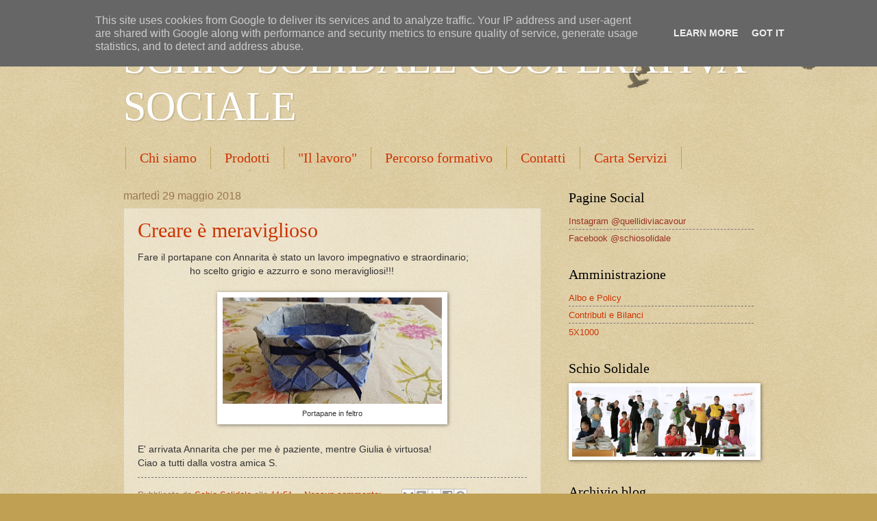

--- FILE ---
content_type: text/html; charset=UTF-8
request_url: http://www.schiosolidale.it/2018/05/
body_size: 13861
content:
<!DOCTYPE html>
<html class='v2' dir='ltr' lang='it'>
<head>
<link href='https://www.blogger.com/static/v1/widgets/335934321-css_bundle_v2.css' rel='stylesheet' type='text/css'/>
<meta content='width=1100' name='viewport'/>
<meta content='text/html; charset=UTF-8' http-equiv='Content-Type'/>
<meta content='blogger' name='generator'/>
<link href='http://www.schiosolidale.it/favicon.ico' rel='icon' type='image/x-icon'/>
<link href='http://www.schiosolidale.it/2018/05/' rel='canonical'/>
<link rel="alternate" type="application/atom+xml" title="SCHIO SOLIDALE COOPERATIVA SOCIALE - Atom" href="http://www.schiosolidale.it/feeds/posts/default" />
<link rel="alternate" type="application/rss+xml" title="SCHIO SOLIDALE COOPERATIVA SOCIALE - RSS" href="http://www.schiosolidale.it/feeds/posts/default?alt=rss" />
<link rel="service.post" type="application/atom+xml" title="SCHIO SOLIDALE COOPERATIVA SOCIALE - Atom" href="https://www.blogger.com/feeds/8431702495002367696/posts/default" />
<!--Can't find substitution for tag [blog.ieCssRetrofitLinks]-->
<meta content='Cooperative Sociali Veneto Vicenza Schio Disabili Teatro Telaio' name='description'/>
<meta content='http://www.schiosolidale.it/2018/05/' property='og:url'/>
<meta content='SCHIO SOLIDALE COOPERATIVA SOCIALE' property='og:title'/>
<meta content='Cooperative Sociali Veneto Vicenza Schio Disabili Teatro Telaio' property='og:description'/>
<title>SCHIO SOLIDALE COOPERATIVA SOCIALE: maggio 2018</title>
<style id='page-skin-1' type='text/css'><!--
/*
-----------------------------------------------
Blogger Template Style
Name:     Watermark
Designer: Blogger
URL:      www.blogger.com
----------------------------------------------- */
/* Use this with templates/1ktemplate-*.html */
/* Content
----------------------------------------------- */
body {
font: normal normal 14px Arial, Tahoma, Helvetica, FreeSans, sans-serif;
color: #333333;
background: #c0a154 url(https://resources.blogblog.com/blogblog/data/1kt/watermark/body_background_birds.png) repeat scroll top left;
}
html body .content-outer {
min-width: 0;
max-width: 100%;
width: 100%;
}
.content-outer {
font-size: 92%;
}
a:link {
text-decoration:none;
color: #cc3300;
}
a:visited {
text-decoration:none;
color: #993322;
}
a:hover {
text-decoration:underline;
color: #ff3300;
}
.body-fauxcolumns .cap-top {
margin-top: 30px;
background: transparent url(https://resources.blogblog.com/blogblog/data/1kt/watermark/body_overlay_birds.png) no-repeat scroll top right;
height: 121px;
}
.content-inner {
padding: 0;
}
/* Header
----------------------------------------------- */
.header-inner .Header .titlewrapper,
.header-inner .Header .descriptionwrapper {
padding-left: 20px;
padding-right: 20px;
}
.Header h1 {
font: normal normal 60px Georgia, Utopia, 'Palatino Linotype', Palatino, serif;
color: #ffffff;
text-shadow: 2px 2px rgba(0, 0, 0, .1);
}
.Header h1 a {
color: #ffffff;
}
.Header .description {
font-size: 140%;
color: #997755;
}
/* Tabs
----------------------------------------------- */
.tabs-inner .section {
margin: 0 20px;
}
.tabs-inner .PageList, .tabs-inner .LinkList, .tabs-inner .Labels {
margin-left: -11px;
margin-right: -11px;
background-color: transparent;
border-top: 0 solid #ffffff;
border-bottom: 0 solid #ffffff;
-moz-box-shadow: 0 0 0 rgba(0, 0, 0, .3);
-webkit-box-shadow: 0 0 0 rgba(0, 0, 0, .3);
-goog-ms-box-shadow: 0 0 0 rgba(0, 0, 0, .3);
box-shadow: 0 0 0 rgba(0, 0, 0, .3);
}
.tabs-inner .PageList .widget-content,
.tabs-inner .LinkList .widget-content,
.tabs-inner .Labels .widget-content {
margin: -3px -11px;
background: transparent none  no-repeat scroll right;
}
.tabs-inner .widget ul {
padding: 2px 25px;
max-height: 34px;
background: transparent none no-repeat scroll left;
}
.tabs-inner .widget li {
border: none;
}
.tabs-inner .widget li a {
display: inline-block;
padding: .25em 1em;
font: normal normal 20px Georgia, Utopia, 'Palatino Linotype', Palatino, serif;
color: #cc3300;
border-right: 1px solid #c0a154;
}
.tabs-inner .widget li:first-child a {
border-left: 1px solid #c0a154;
}
.tabs-inner .widget li.selected a, .tabs-inner .widget li a:hover {
color: #000000;
}
/* Headings
----------------------------------------------- */
h2 {
font: normal normal 20px Georgia, Utopia, 'Palatino Linotype', Palatino, serif;
color: #000000;
margin: 0 0 .5em;
}
h2.date-header {
font: normal normal 16px Arial, Tahoma, Helvetica, FreeSans, sans-serif;
color: #997755;
}
/* Main
----------------------------------------------- */
.main-inner .column-center-inner,
.main-inner .column-left-inner,
.main-inner .column-right-inner {
padding: 0 5px;
}
.main-outer {
margin-top: 0;
background: transparent none no-repeat scroll top left;
}
.main-inner {
padding-top: 30px;
}
.main-cap-top {
position: relative;
}
.main-cap-top .cap-right {
position: absolute;
height: 0;
width: 100%;
bottom: 0;
background: transparent none repeat-x scroll bottom center;
}
.main-cap-top .cap-left {
position: absolute;
height: 245px;
width: 280px;
right: 0;
bottom: 0;
background: transparent none no-repeat scroll bottom left;
}
/* Posts
----------------------------------------------- */
.post-outer {
padding: 15px 20px;
margin: 0 0 25px;
background: transparent url(https://resources.blogblog.com/blogblog/data/1kt/watermark/post_background_birds.png) repeat scroll top left;
_background-image: none;
border: dotted 1px #ccbb99;
-moz-box-shadow: 0 0 0 rgba(0, 0, 0, .1);
-webkit-box-shadow: 0 0 0 rgba(0, 0, 0, .1);
-goog-ms-box-shadow: 0 0 0 rgba(0, 0, 0, .1);
box-shadow: 0 0 0 rgba(0, 0, 0, .1);
}
h3.post-title {
font: normal normal 30px Georgia, Utopia, 'Palatino Linotype', Palatino, serif;
margin: 0;
}
.comments h4 {
font: normal normal 30px Georgia, Utopia, 'Palatino Linotype', Palatino, serif;
margin: 1em 0 0;
}
.post-body {
font-size: 105%;
line-height: 1.5;
position: relative;
}
.post-header {
margin: 0 0 1em;
color: #997755;
}
.post-footer {
margin: 10px 0 0;
padding: 10px 0 0;
color: #997755;
border-top: dashed 1px #777777;
}
#blog-pager {
font-size: 140%
}
#comments .comment-author {
padding-top: 1.5em;
border-top: dashed 1px #777777;
background-position: 0 1.5em;
}
#comments .comment-author:first-child {
padding-top: 0;
border-top: none;
}
.avatar-image-container {
margin: .2em 0 0;
}
/* Comments
----------------------------------------------- */
.comments .comments-content .icon.blog-author {
background-repeat: no-repeat;
background-image: url([data-uri]);
}
.comments .comments-content .loadmore a {
border-top: 1px solid #777777;
border-bottom: 1px solid #777777;
}
.comments .continue {
border-top: 2px solid #777777;
}
/* Widgets
----------------------------------------------- */
.widget ul, .widget #ArchiveList ul.flat {
padding: 0;
list-style: none;
}
.widget ul li, .widget #ArchiveList ul.flat li {
padding: .35em 0;
text-indent: 0;
border-top: dashed 1px #777777;
}
.widget ul li:first-child, .widget #ArchiveList ul.flat li:first-child {
border-top: none;
}
.widget .post-body ul {
list-style: disc;
}
.widget .post-body ul li {
border: none;
}
.widget .zippy {
color: #777777;
}
.post-body img, .post-body .tr-caption-container, .Profile img, .Image img,
.BlogList .item-thumbnail img {
padding: 5px;
background: #fff;
-moz-box-shadow: 1px 1px 5px rgba(0, 0, 0, .5);
-webkit-box-shadow: 1px 1px 5px rgba(0, 0, 0, .5);
-goog-ms-box-shadow: 1px 1px 5px rgba(0, 0, 0, .5);
box-shadow: 1px 1px 5px rgba(0, 0, 0, .5);
}
.post-body img, .post-body .tr-caption-container {
padding: 8px;
}
.post-body .tr-caption-container {
color: #333333;
}
.post-body .tr-caption-container img {
padding: 0;
background: transparent;
border: none;
-moz-box-shadow: 0 0 0 rgba(0, 0, 0, .1);
-webkit-box-shadow: 0 0 0 rgba(0, 0, 0, .1);
-goog-ms-box-shadow: 0 0 0 rgba(0, 0, 0, .1);
box-shadow: 0 0 0 rgba(0, 0, 0, .1);
}
/* Footer
----------------------------------------------- */
.footer-outer {
color:#ccbb99;
background: #330000 url(https://resources.blogblog.com/blogblog/data/1kt/watermark/body_background_navigator.png) repeat scroll top left;
}
.footer-outer a {
color: #ff7755;
}
.footer-outer a:visited {
color: #dd5533;
}
.footer-outer a:hover {
color: #ff9977;
}
.footer-outer .widget h2 {
color: #eeddbb;
}
/* Mobile
----------------------------------------------- */
body.mobile  {
background-size: 100% auto;
}
.mobile .body-fauxcolumn-outer {
background: transparent none repeat scroll top left;
}
html .mobile .mobile-date-outer {
border-bottom: none;
background: transparent url(https://resources.blogblog.com/blogblog/data/1kt/watermark/post_background_birds.png) repeat scroll top left;
_background-image: none;
margin-bottom: 10px;
}
.mobile .main-inner .date-outer {
padding: 0;
}
.mobile .main-inner .date-header {
margin: 10px;
}
.mobile .main-cap-top {
z-index: -1;
}
.mobile .content-outer {
font-size: 100%;
}
.mobile .post-outer {
padding: 10px;
}
.mobile .main-cap-top .cap-left {
background: transparent none no-repeat scroll bottom left;
}
.mobile .body-fauxcolumns .cap-top {
margin: 0;
}
.mobile-link-button {
background: transparent url(https://resources.blogblog.com/blogblog/data/1kt/watermark/post_background_birds.png) repeat scroll top left;
}
.mobile-link-button a:link, .mobile-link-button a:visited {
color: #cc3300;
}
.mobile-index-date .date-header {
color: #997755;
}
.mobile-index-contents {
color: #333333;
}
.mobile .tabs-inner .section {
margin: 0;
}
.mobile .tabs-inner .PageList {
margin-left: 0;
margin-right: 0;
}
.mobile .tabs-inner .PageList .widget-content {
margin: 0;
color: #000000;
background: transparent url(https://resources.blogblog.com/blogblog/data/1kt/watermark/post_background_birds.png) repeat scroll top left;
}
.mobile .tabs-inner .PageList .widget-content .pagelist-arrow {
border-left: 1px solid #c0a154;
}

--></style>
<style id='template-skin-1' type='text/css'><!--
body {
min-width: 960px;
}
.content-outer, .content-fauxcolumn-outer, .region-inner {
min-width: 960px;
max-width: 960px;
_width: 960px;
}
.main-inner .columns {
padding-left: 0px;
padding-right: 310px;
}
.main-inner .fauxcolumn-center-outer {
left: 0px;
right: 310px;
/* IE6 does not respect left and right together */
_width: expression(this.parentNode.offsetWidth -
parseInt("0px") -
parseInt("310px") + 'px');
}
.main-inner .fauxcolumn-left-outer {
width: 0px;
}
.main-inner .fauxcolumn-right-outer {
width: 310px;
}
.main-inner .column-left-outer {
width: 0px;
right: 100%;
margin-left: -0px;
}
.main-inner .column-right-outer {
width: 310px;
margin-right: -310px;
}
#layout {
min-width: 0;
}
#layout .content-outer {
min-width: 0;
width: 800px;
}
#layout .region-inner {
min-width: 0;
width: auto;
}
body#layout div.add_widget {
padding: 8px;
}
body#layout div.add_widget a {
margin-left: 32px;
}
--></style>
<link href='https://www.blogger.com/dyn-css/authorization.css?targetBlogID=8431702495002367696&amp;zx=4b08034c-7bf8-4ceb-8b5f-9cd88eec8196' media='none' onload='if(media!=&#39;all&#39;)media=&#39;all&#39;' rel='stylesheet'/><noscript><link href='https://www.blogger.com/dyn-css/authorization.css?targetBlogID=8431702495002367696&amp;zx=4b08034c-7bf8-4ceb-8b5f-9cd88eec8196' rel='stylesheet'/></noscript>
<meta name='google-adsense-platform-account' content='ca-host-pub-1556223355139109'/>
<meta name='google-adsense-platform-domain' content='blogspot.com'/>

<script type="text/javascript" language="javascript">
  // Supply ads personalization default for EEA readers
  // See https://www.blogger.com/go/adspersonalization
  adsbygoogle = window.adsbygoogle || [];
  if (typeof adsbygoogle.requestNonPersonalizedAds === 'undefined') {
    adsbygoogle.requestNonPersonalizedAds = 1;
  }
</script>


</head>
<body class='loading variant-birds'>
<div class='navbar no-items section' id='navbar' name='Navbar'>
</div>
<div class='body-fauxcolumns'>
<div class='fauxcolumn-outer body-fauxcolumn-outer'>
<div class='cap-top'>
<div class='cap-left'></div>
<div class='cap-right'></div>
</div>
<div class='fauxborder-left'>
<div class='fauxborder-right'></div>
<div class='fauxcolumn-inner'>
</div>
</div>
<div class='cap-bottom'>
<div class='cap-left'></div>
<div class='cap-right'></div>
</div>
</div>
</div>
<div class='content'>
<div class='content-fauxcolumns'>
<div class='fauxcolumn-outer content-fauxcolumn-outer'>
<div class='cap-top'>
<div class='cap-left'></div>
<div class='cap-right'></div>
</div>
<div class='fauxborder-left'>
<div class='fauxborder-right'></div>
<div class='fauxcolumn-inner'>
</div>
</div>
<div class='cap-bottom'>
<div class='cap-left'></div>
<div class='cap-right'></div>
</div>
</div>
</div>
<div class='content-outer'>
<div class='content-cap-top cap-top'>
<div class='cap-left'></div>
<div class='cap-right'></div>
</div>
<div class='fauxborder-left content-fauxborder-left'>
<div class='fauxborder-right content-fauxborder-right'></div>
<div class='content-inner'>
<header>
<div class='header-outer'>
<div class='header-cap-top cap-top'>
<div class='cap-left'></div>
<div class='cap-right'></div>
</div>
<div class='fauxborder-left header-fauxborder-left'>
<div class='fauxborder-right header-fauxborder-right'></div>
<div class='region-inner header-inner'>
<div class='header section' id='header' name='Intestazione'><div class='widget Header' data-version='1' id='Header1'>
<div id='header-inner'>
<div class='titlewrapper'>
<h1 class='title'>
<a href='http://www.schiosolidale.it/'>
SCHIO SOLIDALE COOPERATIVA SOCIALE
</a>
</h1>
</div>
<div class='descriptionwrapper'>
<p class='description'><span>
</span></p>
</div>
</div>
</div></div>
</div>
</div>
<div class='header-cap-bottom cap-bottom'>
<div class='cap-left'></div>
<div class='cap-right'></div>
</div>
</div>
</header>
<div class='tabs-outer'>
<div class='tabs-cap-top cap-top'>
<div class='cap-left'></div>
<div class='cap-right'></div>
</div>
<div class='fauxborder-left tabs-fauxborder-left'>
<div class='fauxborder-right tabs-fauxborder-right'></div>
<div class='region-inner tabs-inner'>
<div class='tabs section' id='crosscol' name='Multi-colonne'><div class='widget PageList' data-version='1' id='PageList1'>
<div class='widget-content'>
<ul>
<li>
<a href='http://www.schiosolidale.it/p/chi-siamo.html'>Chi siamo</a>
</li>
<li>
<a href='http://www.schiosolidale.it/p/la-moda-fatta-mano.html'>Prodotti</a>
</li>
<li>
<a href='http://www.schiosolidale.it/p/i-lavori.html'>"Il lavoro"</a>
</li>
<li>
<a href='http://www.schiosolidale.it/p/il-percorso-formativo.html'>Percorso formativo</a>
</li>
<li>
<a href='http://www.schiosolidale.it/p/contatti.html'>Contatti</a>
</li>
<li>
<a href='https://drive.google.com/file/d/1-nnjsXn2-RgdEneBz2f3T_nhdXE5oJQv/view?usp=sharing'>Carta Servizi</a>
</li>
<li>
<a href='https://www.blogger.com/blog/page/edit/8431702495002367696/8698716372576488349?hl=it'>Ultime Creazioni</a>
</li>
</ul>
<div class='clear'></div>
</div>
</div></div>
<div class='tabs no-items section' id='crosscol-overflow' name='Cross-Column 2'></div>
</div>
</div>
<div class='tabs-cap-bottom cap-bottom'>
<div class='cap-left'></div>
<div class='cap-right'></div>
</div>
</div>
<div class='main-outer'>
<div class='main-cap-top cap-top'>
<div class='cap-left'></div>
<div class='cap-right'></div>
</div>
<div class='fauxborder-left main-fauxborder-left'>
<div class='fauxborder-right main-fauxborder-right'></div>
<div class='region-inner main-inner'>
<div class='columns fauxcolumns'>
<div class='fauxcolumn-outer fauxcolumn-center-outer'>
<div class='cap-top'>
<div class='cap-left'></div>
<div class='cap-right'></div>
</div>
<div class='fauxborder-left'>
<div class='fauxborder-right'></div>
<div class='fauxcolumn-inner'>
</div>
</div>
<div class='cap-bottom'>
<div class='cap-left'></div>
<div class='cap-right'></div>
</div>
</div>
<div class='fauxcolumn-outer fauxcolumn-left-outer'>
<div class='cap-top'>
<div class='cap-left'></div>
<div class='cap-right'></div>
</div>
<div class='fauxborder-left'>
<div class='fauxborder-right'></div>
<div class='fauxcolumn-inner'>
</div>
</div>
<div class='cap-bottom'>
<div class='cap-left'></div>
<div class='cap-right'></div>
</div>
</div>
<div class='fauxcolumn-outer fauxcolumn-right-outer'>
<div class='cap-top'>
<div class='cap-left'></div>
<div class='cap-right'></div>
</div>
<div class='fauxborder-left'>
<div class='fauxborder-right'></div>
<div class='fauxcolumn-inner'>
</div>
</div>
<div class='cap-bottom'>
<div class='cap-left'></div>
<div class='cap-right'></div>
</div>
</div>
<!-- corrects IE6 width calculation -->
<div class='columns-inner'>
<div class='column-center-outer'>
<div class='column-center-inner'>
<div class='main section' id='main' name='Principale'><div class='widget Blog' data-version='1' id='Blog1'>
<div class='blog-posts hfeed'>

          <div class="date-outer">
        
<h2 class='date-header'><span>martedì 29 maggio 2018</span></h2>

          <div class="date-posts">
        
<div class='post-outer'>
<div class='post hentry uncustomized-post-template' itemprop='blogPost' itemscope='itemscope' itemtype='http://schema.org/BlogPosting'>
<meta content='https://blogger.googleusercontent.com/img/b/R29vZ2xl/AVvXsEhm_-FixWTINlNnOeqLC0U_-IQbyuFEz5wF2TISAxvLDRTANIVbBD3WRjQe3qPoDK7-QvHgngGnnqfJkFdPOEHfQFswMoTTZbLqT1nLv1mmFUsHm2a0PqrvRFtuqeO1KaK2CbbnV-OzLbE/s320/pp.jpg' itemprop='image_url'/>
<meta content='8431702495002367696' itemprop='blogId'/>
<meta content='3900983359037865979' itemprop='postId'/>
<a name='3900983359037865979'></a>
<h3 class='post-title entry-title' itemprop='name'>
<a href='http://www.schiosolidale.it/2018/05/creare-e-meraviglioso.html'>Creare è meraviglioso</a>
</h3>
<div class='post-header'>
<div class='post-header-line-1'></div>
</div>
<div class='post-body entry-content' id='post-body-3900983359037865979' itemprop='articleBody'>
Fare il portapane con Annarita è stato un lavoro impegnativo e straordinario;&nbsp; &nbsp; &nbsp; &nbsp; &nbsp; &nbsp; &nbsp; &nbsp; &nbsp; &nbsp; &nbsp; &nbsp; &nbsp; &nbsp; &nbsp; &nbsp; &nbsp; &nbsp; &nbsp; &nbsp; &nbsp;ho scelto grigio e azzurro e sono meravigliosi!!!<br />
<br />
<table align="center" cellpadding="0" cellspacing="0" class="tr-caption-container" style="margin-left: auto; margin-right: auto; text-align: center;"><tbody>
<tr><td style="text-align: center;"><a href="https://blogger.googleusercontent.com/img/b/R29vZ2xl/AVvXsEhm_-FixWTINlNnOeqLC0U_-IQbyuFEz5wF2TISAxvLDRTANIVbBD3WRjQe3qPoDK7-QvHgngGnnqfJkFdPOEHfQFswMoTTZbLqT1nLv1mmFUsHm2a0PqrvRFtuqeO1KaK2CbbnV-OzLbE/s1600/pp.jpg" imageanchor="1" style="margin-left: auto; margin-right: auto;"><img border="0" data-original-height="466" data-original-width="960" height="155" src="https://blogger.googleusercontent.com/img/b/R29vZ2xl/AVvXsEhm_-FixWTINlNnOeqLC0U_-IQbyuFEz5wF2TISAxvLDRTANIVbBD3WRjQe3qPoDK7-QvHgngGnnqfJkFdPOEHfQFswMoTTZbLqT1nLv1mmFUsHm2a0PqrvRFtuqeO1KaK2CbbnV-OzLbE/s320/pp.jpg" width="320" /></a></td></tr>
<tr><td class="tr-caption" style="text-align: center;">Portapane in feltro</td></tr>
</tbody></table>
<br />
E' arrivata Annarita che per me è paziente, mentre Giulia è virtuosa!<br />
Ciao a tutti dalla vostra amica S.
<div style='clear: both;'></div>
</div>
<div class='post-footer'>
<div class='post-footer-line post-footer-line-1'>
<span class='post-author vcard'>
Pubblicato da
<span class='fn' itemprop='author' itemscope='itemscope' itemtype='http://schema.org/Person'>
<meta content='https://www.blogger.com/profile/15308993782224283758' itemprop='url'/>
<a class='g-profile' href='https://www.blogger.com/profile/15308993782224283758' rel='author' title='author profile'>
<span itemprop='name'>Schio Solidale</span>
</a>
</span>
</span>
<span class='post-timestamp'>
alle
<meta content='http://www.schiosolidale.it/2018/05/creare-e-meraviglioso.html' itemprop='url'/>
<a class='timestamp-link' href='http://www.schiosolidale.it/2018/05/creare-e-meraviglioso.html' rel='bookmark' title='permanent link'><abbr class='published' itemprop='datePublished' title='2018-05-29T11:51:00+02:00'>11:51</abbr></a>
</span>
<span class='post-comment-link'>
<a class='comment-link' href='http://www.schiosolidale.it/2018/05/creare-e-meraviglioso.html#comment-form' onclick=''>
Nessun commento:
  </a>
</span>
<span class='post-icons'>
<span class='item-control blog-admin pid-678538558'>
<a href='https://www.blogger.com/post-edit.g?blogID=8431702495002367696&postID=3900983359037865979&from=pencil' title='Modifica post'>
<img alt='' class='icon-action' height='18' src='https://resources.blogblog.com/img/icon18_edit_allbkg.gif' width='18'/>
</a>
</span>
</span>
<div class='post-share-buttons goog-inline-block'>
<a class='goog-inline-block share-button sb-email' href='https://www.blogger.com/share-post.g?blogID=8431702495002367696&postID=3900983359037865979&target=email' target='_blank' title='Invia tramite email'><span class='share-button-link-text'>Invia tramite email</span></a><a class='goog-inline-block share-button sb-blog' href='https://www.blogger.com/share-post.g?blogID=8431702495002367696&postID=3900983359037865979&target=blog' onclick='window.open(this.href, "_blank", "height=270,width=475"); return false;' target='_blank' title='Postalo sul blog'><span class='share-button-link-text'>Postalo sul blog</span></a><a class='goog-inline-block share-button sb-twitter' href='https://www.blogger.com/share-post.g?blogID=8431702495002367696&postID=3900983359037865979&target=twitter' target='_blank' title='Condividi su X'><span class='share-button-link-text'>Condividi su X</span></a><a class='goog-inline-block share-button sb-facebook' href='https://www.blogger.com/share-post.g?blogID=8431702495002367696&postID=3900983359037865979&target=facebook' onclick='window.open(this.href, "_blank", "height=430,width=640"); return false;' target='_blank' title='Condividi su Facebook'><span class='share-button-link-text'>Condividi su Facebook</span></a><a class='goog-inline-block share-button sb-pinterest' href='https://www.blogger.com/share-post.g?blogID=8431702495002367696&postID=3900983359037865979&target=pinterest' target='_blank' title='Condividi su Pinterest'><span class='share-button-link-text'>Condividi su Pinterest</span></a>
</div>
</div>
<div class='post-footer-line post-footer-line-2'>
<span class='post-labels'>
</span>
</div>
<div class='post-footer-line post-footer-line-3'>
<span class='post-location'>
</span>
</div>
</div>
</div>
</div>

          </div></div>
        

          <div class="date-outer">
        
<h2 class='date-header'><span>mercoledì 23 maggio 2018</span></h2>

          <div class="date-posts">
        
<div class='post-outer'>
<div class='post hentry uncustomized-post-template' itemprop='blogPost' itemscope='itemscope' itemtype='http://schema.org/BlogPosting'>
<meta content='https://blogger.googleusercontent.com/img/b/R29vZ2xl/AVvXsEhClAKmQLkXVr_j59beA0r8QR1rBuTFI453FwhTwqUEFFVHj4yNXRZmfrG0glO49YmPYy2JAzDgVZ4jbvW9d0MKan4n8jIz-YiiVU_KQq6OJYrf5-Qu66-upDylj59Sw1miwXXyr-HRoTo/s640/cth.jpg' itemprop='image_url'/>
<meta content='8431702495002367696' itemprop='blogId'/>
<meta content='2779041197802560023' itemprop='postId'/>
<a name='2779041197802560023'></a>
<h3 class='post-title entry-title' itemprop='name'>
<a href='http://www.schiosolidale.it/2018/05/unopportunia-per-tutti-i-bambini.html'>Un'opportunità per tutti i bambini</a>
</h3>
<div class='post-header'>
<div class='post-header-line-1'></div>
</div>
<div class='post-body entry-content' id='post-body-2779041197802560023' itemprop='articleBody'>
<div class="separator" style="clear: both; text-align: center;">
<br /></div>
<div class="separator" style="clear: both; text-align: center;">
<br /></div>
<div class="separator" style="clear: both; text-align: center;">
<a href="https://blogger.googleusercontent.com/img/b/R29vZ2xl/AVvXsEhClAKmQLkXVr_j59beA0r8QR1rBuTFI453FwhTwqUEFFVHj4yNXRZmfrG0glO49YmPYy2JAzDgVZ4jbvW9d0MKan4n8jIz-YiiVU_KQq6OJYrf5-Qu66-upDylj59Sw1miwXXyr-HRoTo/s1600/cth.jpg" imageanchor="1" style="margin-left: 1em; margin-right: 1em;"><img border="0" data-original-height="1600" data-original-width="1115" height="640" src="https://blogger.googleusercontent.com/img/b/R29vZ2xl/AVvXsEhClAKmQLkXVr_j59beA0r8QR1rBuTFI453FwhTwqUEFFVHj4yNXRZmfrG0glO49YmPYy2JAzDgVZ4jbvW9d0MKan4n8jIz-YiiVU_KQq6OJYrf5-Qu66-upDylj59Sw1miwXXyr-HRoTo/s640/cth.jpg" width="444" /></a></div>
<br />
<div style='clear: both;'></div>
</div>
<div class='post-footer'>
<div class='post-footer-line post-footer-line-1'>
<span class='post-author vcard'>
Pubblicato da
<span class='fn' itemprop='author' itemscope='itemscope' itemtype='http://schema.org/Person'>
<meta content='https://www.blogger.com/profile/15308993782224283758' itemprop='url'/>
<a class='g-profile' href='https://www.blogger.com/profile/15308993782224283758' rel='author' title='author profile'>
<span itemprop='name'>Schio Solidale</span>
</a>
</span>
</span>
<span class='post-timestamp'>
alle
<meta content='http://www.schiosolidale.it/2018/05/unopportunia-per-tutti-i-bambini.html' itemprop='url'/>
<a class='timestamp-link' href='http://www.schiosolidale.it/2018/05/unopportunia-per-tutti-i-bambini.html' rel='bookmark' title='permanent link'><abbr class='published' itemprop='datePublished' title='2018-05-23T09:44:00+02:00'>09:44</abbr></a>
</span>
<span class='post-comment-link'>
<a class='comment-link' href='http://www.schiosolidale.it/2018/05/unopportunia-per-tutti-i-bambini.html#comment-form' onclick=''>
Nessun commento:
  </a>
</span>
<span class='post-icons'>
<span class='item-control blog-admin pid-678538558'>
<a href='https://www.blogger.com/post-edit.g?blogID=8431702495002367696&postID=2779041197802560023&from=pencil' title='Modifica post'>
<img alt='' class='icon-action' height='18' src='https://resources.blogblog.com/img/icon18_edit_allbkg.gif' width='18'/>
</a>
</span>
</span>
<div class='post-share-buttons goog-inline-block'>
<a class='goog-inline-block share-button sb-email' href='https://www.blogger.com/share-post.g?blogID=8431702495002367696&postID=2779041197802560023&target=email' target='_blank' title='Invia tramite email'><span class='share-button-link-text'>Invia tramite email</span></a><a class='goog-inline-block share-button sb-blog' href='https://www.blogger.com/share-post.g?blogID=8431702495002367696&postID=2779041197802560023&target=blog' onclick='window.open(this.href, "_blank", "height=270,width=475"); return false;' target='_blank' title='Postalo sul blog'><span class='share-button-link-text'>Postalo sul blog</span></a><a class='goog-inline-block share-button sb-twitter' href='https://www.blogger.com/share-post.g?blogID=8431702495002367696&postID=2779041197802560023&target=twitter' target='_blank' title='Condividi su X'><span class='share-button-link-text'>Condividi su X</span></a><a class='goog-inline-block share-button sb-facebook' href='https://www.blogger.com/share-post.g?blogID=8431702495002367696&postID=2779041197802560023&target=facebook' onclick='window.open(this.href, "_blank", "height=430,width=640"); return false;' target='_blank' title='Condividi su Facebook'><span class='share-button-link-text'>Condividi su Facebook</span></a><a class='goog-inline-block share-button sb-pinterest' href='https://www.blogger.com/share-post.g?blogID=8431702495002367696&postID=2779041197802560023&target=pinterest' target='_blank' title='Condividi su Pinterest'><span class='share-button-link-text'>Condividi su Pinterest</span></a>
</div>
</div>
<div class='post-footer-line post-footer-line-2'>
<span class='post-labels'>
</span>
</div>
<div class='post-footer-line post-footer-line-3'>
<span class='post-location'>
</span>
</div>
</div>
</div>
</div>

          </div></div>
        

          <div class="date-outer">
        
<h2 class='date-header'><span>venerdì 11 maggio 2018</span></h2>

          <div class="date-posts">
        
<div class='post-outer'>
<div class='post hentry uncustomized-post-template' itemprop='blogPost' itemscope='itemscope' itemtype='http://schema.org/BlogPosting'>
<meta content='https://blogger.googleusercontent.com/img/b/R29vZ2xl/AVvXsEj3MZhFjUK3vEhLpwPJDU17N2vJf60NK5eBt3SVqqTJbGF1pY30iD3pDk2pPPCI53-uZMzPafTurcKiK8oEAa06bSv1HUzAw5Zf8pLvw3pH-TmTd_Qf3VBgt7p01Eu66vRjK4Y2QdKUzXE/s320/DSCF8910.JPG' itemprop='image_url'/>
<meta content='8431702495002367696' itemprop='blogId'/>
<meta content='8463176553853039252' itemprop='postId'/>
<a name='8463176553853039252'></a>
<h3 class='post-title entry-title' itemprop='name'>
<a href='http://www.schiosolidale.it/2018/05/mercoledi-casa-thiella.html'>Mercoledì a Casa Thiella</a>
</h3>
<div class='post-header'>
<div class='post-header-line-1'></div>
</div>
<div class='post-body entry-content' id='post-body-8463176553853039252' itemprop='articleBody'>
HO&nbsp; FATTO LA CARTA CON I FIORI<br />
<br />
<div class="separator" style="clear: both; text-align: center;">
<a href="https://blogger.googleusercontent.com/img/b/R29vZ2xl/AVvXsEj3MZhFjUK3vEhLpwPJDU17N2vJf60NK5eBt3SVqqTJbGF1pY30iD3pDk2pPPCI53-uZMzPafTurcKiK8oEAa06bSv1HUzAw5Zf8pLvw3pH-TmTd_Qf3VBgt7p01Eu66vRjK4Y2QdKUzXE/s1600/DSCF8910.JPG" imageanchor="1" style="margin-left: 1em; margin-right: 1em;"><img border="0" data-original-height="1069" data-original-width="1600" height="213" src="https://blogger.googleusercontent.com/img/b/R29vZ2xl/AVvXsEj3MZhFjUK3vEhLpwPJDU17N2vJf60NK5eBt3SVqqTJbGF1pY30iD3pDk2pPPCI53-uZMzPafTurcKiK8oEAa06bSv1HUzAw5Zf8pLvw3pH-TmTd_Qf3VBgt7p01Eu66vRjK4Y2QdKUzXE/s320/DSCF8910.JPG" width="320" /></a></div>
<br />
<br />
L'ABBIAMO MESSA AD ASCIUGARE<br />
<br />
<div class="separator" style="clear: both; text-align: center;">
<a href="https://blogger.googleusercontent.com/img/b/R29vZ2xl/AVvXsEjreHPcMiGSZa-MU3bGiyFGz34oiDuheFqeI5XDyd2icdkcuO5JEQgw17QkKt1-FsWi0nm7GSBaNk2zFck68q1bW30FW29WrPYY2f1K52AgUJrGJKYIUe1m0L5qGwv5cDzCCO04i8B3QGc/s1600/DSCF8911.JPG" imageanchor="1" style="margin-left: 1em; margin-right: 1em;"><img border="0" data-original-height="1069" data-original-width="1600" height="213" src="https://blogger.googleusercontent.com/img/b/R29vZ2xl/AVvXsEjreHPcMiGSZa-MU3bGiyFGz34oiDuheFqeI5XDyd2icdkcuO5JEQgw17QkKt1-FsWi0nm7GSBaNk2zFck68q1bW30FW29WrPYY2f1K52AgUJrGJKYIUe1m0L5qGwv5cDzCCO04i8B3QGc/s320/DSCF8911.JPG" width="320" /></a></div>
<div class="separator" style="clear: both; text-align: center;">
<br /></div>
<div align="left" class="separator" style="clear: both; text-align: center;">
<span style="font-family: Times, &quot;Times New Roman&quot;, serif;"></span><br /></div>
<div class="separator" style="clear: both; text-align: left;">
<span style="font-family: Times, &quot;Times New Roman&quot;, serif;">HO PROVATO ANCHE CON I PETALI</span></div>
<span style="font-family: Times, &quot;Times New Roman&quot;, serif;"></span><br />
<div class="separator" style="clear: both; text-align: center;">
<a href="https://blogger.googleusercontent.com/img/b/R29vZ2xl/AVvXsEjPpxRhFaTKaforeKXFY86UNONBhlvaEHfmJ2MhmknHPE7x05X1TAuyLKokwxkbGwW554RHCW48Mm-Kb4tW4jz6VHl7qYaLGUsCGoJUxeLCOCYMA34jkkXSHVtc-TiuU4zbZdq1zrl8IUw/s1600/DSCF8912.JPG" imageanchor="1" style="margin-left: 1em; margin-right: 1em;"><img border="0" data-original-height="1069" data-original-width="1600" height="213" src="https://blogger.googleusercontent.com/img/b/R29vZ2xl/AVvXsEjPpxRhFaTKaforeKXFY86UNONBhlvaEHfmJ2MhmknHPE7x05X1TAuyLKokwxkbGwW554RHCW48Mm-Kb4tW4jz6VHl7qYaLGUsCGoJUxeLCOCYMA34jkkXSHVtc-TiuU4zbZdq1zrl8IUw/s320/DSCF8912.JPG" width="320" /></a></div>
<div class="separator" style="clear: both; text-align: center;">
<br /></div>
<span style="background-color: transparent; color: black; display: inline; float: none; font-family: Times, &quot;Times New Roman&quot;, serif; font-size: 16px; font-style: normal; font-variant: normal; font-weight: 400; letter-spacing: normal; text-align: left; text-decoration: none; text-indent: 0px; text-transform: none; white-space: normal; word-spacing: 0px;">CIAO A TUTTI&nbsp; DA A.</span><b></b><i></i><u></u><sub></sub><sup></sup><strike></strike>
<div style='clear: both;'></div>
</div>
<div class='post-footer'>
<div class='post-footer-line post-footer-line-1'>
<span class='post-author vcard'>
Pubblicato da
<span class='fn' itemprop='author' itemscope='itemscope' itemtype='http://schema.org/Person'>
<meta content='https://www.blogger.com/profile/15308993782224283758' itemprop='url'/>
<a class='g-profile' href='https://www.blogger.com/profile/15308993782224283758' rel='author' title='author profile'>
<span itemprop='name'>Schio Solidale</span>
</a>
</span>
</span>
<span class='post-timestamp'>
alle
<meta content='http://www.schiosolidale.it/2018/05/mercoledi-casa-thiella.html' itemprop='url'/>
<a class='timestamp-link' href='http://www.schiosolidale.it/2018/05/mercoledi-casa-thiella.html' rel='bookmark' title='permanent link'><abbr class='published' itemprop='datePublished' title='2018-05-11T12:13:00+02:00'>12:13</abbr></a>
</span>
<span class='post-comment-link'>
<a class='comment-link' href='http://www.schiosolidale.it/2018/05/mercoledi-casa-thiella.html#comment-form' onclick=''>
Nessun commento:
  </a>
</span>
<span class='post-icons'>
<span class='item-control blog-admin pid-678538558'>
<a href='https://www.blogger.com/post-edit.g?blogID=8431702495002367696&postID=8463176553853039252&from=pencil' title='Modifica post'>
<img alt='' class='icon-action' height='18' src='https://resources.blogblog.com/img/icon18_edit_allbkg.gif' width='18'/>
</a>
</span>
</span>
<div class='post-share-buttons goog-inline-block'>
<a class='goog-inline-block share-button sb-email' href='https://www.blogger.com/share-post.g?blogID=8431702495002367696&postID=8463176553853039252&target=email' target='_blank' title='Invia tramite email'><span class='share-button-link-text'>Invia tramite email</span></a><a class='goog-inline-block share-button sb-blog' href='https://www.blogger.com/share-post.g?blogID=8431702495002367696&postID=8463176553853039252&target=blog' onclick='window.open(this.href, "_blank", "height=270,width=475"); return false;' target='_blank' title='Postalo sul blog'><span class='share-button-link-text'>Postalo sul blog</span></a><a class='goog-inline-block share-button sb-twitter' href='https://www.blogger.com/share-post.g?blogID=8431702495002367696&postID=8463176553853039252&target=twitter' target='_blank' title='Condividi su X'><span class='share-button-link-text'>Condividi su X</span></a><a class='goog-inline-block share-button sb-facebook' href='https://www.blogger.com/share-post.g?blogID=8431702495002367696&postID=8463176553853039252&target=facebook' onclick='window.open(this.href, "_blank", "height=430,width=640"); return false;' target='_blank' title='Condividi su Facebook'><span class='share-button-link-text'>Condividi su Facebook</span></a><a class='goog-inline-block share-button sb-pinterest' href='https://www.blogger.com/share-post.g?blogID=8431702495002367696&postID=8463176553853039252&target=pinterest' target='_blank' title='Condividi su Pinterest'><span class='share-button-link-text'>Condividi su Pinterest</span></a>
</div>
</div>
<div class='post-footer-line post-footer-line-2'>
<span class='post-labels'>
</span>
</div>
<div class='post-footer-line post-footer-line-3'>
<span class='post-location'>
</span>
</div>
</div>
</div>
</div>

          </div></div>
        

          <div class="date-outer">
        
<h2 class='date-header'><span>martedì 8 maggio 2018</span></h2>

          <div class="date-posts">
        
<div class='post-outer'>
<div class='post hentry uncustomized-post-template' itemprop='blogPost' itemscope='itemscope' itemtype='http://schema.org/BlogPosting'>
<meta content='8431702495002367696' itemprop='blogId'/>
<meta content='7330141314618957740' itemprop='postId'/>
<a name='7330141314618957740'></a>
<h3 class='post-title entry-title' itemprop='name'>
<a href='http://www.schiosolidale.it/2018/05/le-mie-fatiche.html'>Le mie fatiche</a>
</h3>
<div class='post-header'>
<div class='post-header-line-1'></div>
</div>
<div class='post-body entry-content' id='post-body-7330141314618957740' itemprop='articleBody'>
<span style="font-family: &quot;arial&quot; , &quot;helvetica&quot; , sans-serif; font-size: large;">Negli
ultimi giorni ho provato a fare la pezza e a mettere tre bottoni di
colore diverso con il mio stile attaccandoli con colla vinavil; ho
dipinto due profuma cassetti uno a forma di rosa e l'altro a forma di
bottone,  li ho colorati di arancione (i petali) e verde scuro (gambo
e foglie), mentre con il blu e il bianco ho colorato il bottone: è
stato magnifico!!!</span><br />
<div style="margin-bottom: 0cm;">
<span style="font-family: &quot;arial&quot; , &quot;helvetica&quot; , sans-serif; font-size: large;">Disegnare
la mia mano destra e attaccare i bottoni   di colore rosso e verde
sul contorno è stato stupendo, poi ho deciso di portarlo a casa e lo
abbiamo attaccato in cucina con la cornice verde.</span></div>
<div style="margin-bottom: 0cm;">
<span style="font-family: &quot;arial&quot; , &quot;helvetica&quot; , sans-serif; font-size: large;">In
questi giorni sto finendo di fare il sotto pentola con le mollette di
colore fucsia, attaccandole con la colla vinavil: è stato difficile.

</span></div>
<div style="margin-bottom: 0cm;">
<span style="font-family: &quot;arial&quot; , &quot;helvetica&quot; , sans-serif; font-size: medium;"><span style="font-size: large;">Ho
fatto un braccialetto bianco e nero con la perla bianca con i puntini
neri al centro: è stato piacevole! </span>
</span></div>
<div style="margin-bottom: 0cm;">
<span style="font-family: &quot;arial&quot; , &quot;helvetica&quot; , sans-serif; font-size: large;">Ieri
sono stata contenta e soddisfatta di essere riuscita a fare 5
fettucce di colore bordeaux!!!</span></div>
<div style="margin-bottom: 0cm;">
<span style="font-family: &quot;arial&quot; , &quot;helvetica&quot; , sans-serif; font-size: large;"><br /></span></div>
<div style="margin-bottom: 0cm;">
<span style="font-family: &quot;arial&quot; , &quot;helvetica&quot; , sans-serif; font-size: large;">Ciao a tutti da S.</span></div>
<div style='clear: both;'></div>
</div>
<div class='post-footer'>
<div class='post-footer-line post-footer-line-1'>
<span class='post-author vcard'>
Pubblicato da
<span class='fn' itemprop='author' itemscope='itemscope' itemtype='http://schema.org/Person'>
<meta content='https://www.blogger.com/profile/15308993782224283758' itemprop='url'/>
<a class='g-profile' href='https://www.blogger.com/profile/15308993782224283758' rel='author' title='author profile'>
<span itemprop='name'>Schio Solidale</span>
</a>
</span>
</span>
<span class='post-timestamp'>
alle
<meta content='http://www.schiosolidale.it/2018/05/le-mie-fatiche.html' itemprop='url'/>
<a class='timestamp-link' href='http://www.schiosolidale.it/2018/05/le-mie-fatiche.html' rel='bookmark' title='permanent link'><abbr class='published' itemprop='datePublished' title='2018-05-08T13:29:00+02:00'>13:29</abbr></a>
</span>
<span class='post-comment-link'>
<a class='comment-link' href='http://www.schiosolidale.it/2018/05/le-mie-fatiche.html#comment-form' onclick=''>
Nessun commento:
  </a>
</span>
<span class='post-icons'>
<span class='item-control blog-admin pid-678538558'>
<a href='https://www.blogger.com/post-edit.g?blogID=8431702495002367696&postID=7330141314618957740&from=pencil' title='Modifica post'>
<img alt='' class='icon-action' height='18' src='https://resources.blogblog.com/img/icon18_edit_allbkg.gif' width='18'/>
</a>
</span>
</span>
<div class='post-share-buttons goog-inline-block'>
<a class='goog-inline-block share-button sb-email' href='https://www.blogger.com/share-post.g?blogID=8431702495002367696&postID=7330141314618957740&target=email' target='_blank' title='Invia tramite email'><span class='share-button-link-text'>Invia tramite email</span></a><a class='goog-inline-block share-button sb-blog' href='https://www.blogger.com/share-post.g?blogID=8431702495002367696&postID=7330141314618957740&target=blog' onclick='window.open(this.href, "_blank", "height=270,width=475"); return false;' target='_blank' title='Postalo sul blog'><span class='share-button-link-text'>Postalo sul blog</span></a><a class='goog-inline-block share-button sb-twitter' href='https://www.blogger.com/share-post.g?blogID=8431702495002367696&postID=7330141314618957740&target=twitter' target='_blank' title='Condividi su X'><span class='share-button-link-text'>Condividi su X</span></a><a class='goog-inline-block share-button sb-facebook' href='https://www.blogger.com/share-post.g?blogID=8431702495002367696&postID=7330141314618957740&target=facebook' onclick='window.open(this.href, "_blank", "height=430,width=640"); return false;' target='_blank' title='Condividi su Facebook'><span class='share-button-link-text'>Condividi su Facebook</span></a><a class='goog-inline-block share-button sb-pinterest' href='https://www.blogger.com/share-post.g?blogID=8431702495002367696&postID=7330141314618957740&target=pinterest' target='_blank' title='Condividi su Pinterest'><span class='share-button-link-text'>Condividi su Pinterest</span></a>
</div>
</div>
<div class='post-footer-line post-footer-line-2'>
<span class='post-labels'>
</span>
</div>
<div class='post-footer-line post-footer-line-3'>
<span class='post-location'>
</span>
</div>
</div>
</div>
</div>

          </div></div>
        

          <div class="date-outer">
        
<h2 class='date-header'><span>giovedì 3 maggio 2018</span></h2>

          <div class="date-posts">
        
<div class='post-outer'>
<div class='post hentry uncustomized-post-template' itemprop='blogPost' itemscope='itemscope' itemtype='http://schema.org/BlogPosting'>
<meta content='https://blogger.googleusercontent.com/img/b/R29vZ2xl/AVvXsEjzNU7s_wlF6Npf87cDvpF3nQC9LIXM4vch05mYmbZycxqis-SgFY9k8ZXLs8MQj8BcPZLTH1fvgmT5lyrqc82sD5Ru62W3_SD9Ks2vwxaYXNlmDouafSDVOROYujMzH4wXt8wGS_4t0qQ/s200/br.png' itemprop='image_url'/>
<meta content='8431702495002367696' itemprop='blogId'/>
<meta content='3171859494166123589' itemprop='postId'/>
<a name='3171859494166123589'></a>
<h3 class='post-title entry-title' itemprop='name'>
<a href='http://www.schiosolidale.it/2018/05/io-e-le-mie-bandiere.html'>Io e le mie bandiere</a>
</h3>
<div class='post-header'>
<div class='post-header-line-1'></div>
</div>
<div class='post-body entry-content' id='post-body-3171859494166123589' itemprop='articleBody'>
<br />
Di bandiere nel mondo ce ne sono tante e ne vorrei descrivere
solo 3: Brasile, Messico e Australia.<br />
<br />
<div class="Standard">
<o:p></o:p></div>
<div class="Standard">
<div class="separator" style="clear: both; text-align: center;">
<a href="https://blogger.googleusercontent.com/img/b/R29vZ2xl/AVvXsEjzNU7s_wlF6Npf87cDvpF3nQC9LIXM4vch05mYmbZycxqis-SgFY9k8ZXLs8MQj8BcPZLTH1fvgmT5lyrqc82sD5Ru62W3_SD9Ks2vwxaYXNlmDouafSDVOROYujMzH4wXt8wGS_4t0qQ/s1600/br.png" imageanchor="1" style="margin-left: 1em; margin-right: 1em;"><img border="0" data-original-height="406" data-original-width="580" height="140" src="https://blogger.googleusercontent.com/img/b/R29vZ2xl/AVvXsEjzNU7s_wlF6Npf87cDvpF3nQC9LIXM4vch05mYmbZycxqis-SgFY9k8ZXLs8MQj8BcPZLTH1fvgmT5lyrqc82sD5Ru62W3_SD9Ks2vwxaYXNlmDouafSDVOROYujMzH4wXt8wGS_4t0qQ/s200/br.png" style="cursor: move;" width="200" /></a></div>
<br /></div>
<div class="Standard">
Nella bandiera brasiliana c'è una scritta che è facilmente
traducibile:&#8221;Ordem e Progresso&#8221;che<o:p></o:p></div>
<div class="Standard">
<br /></div>
<div class="Standard">
significa ordine e progresso.<o:p></o:p><br />
<br /></div>
<div class="Standard">
<br />
<div class="separator" style="clear: both; text-align: center;">
<a href="https://blogger.googleusercontent.com/img/b/R29vZ2xl/AVvXsEiILla5NnJvgNiND91xOM44O_d0_zplHASQYtb2DfUUaYSodmb5CXMOCjdDNhNZwYtOlZb_UorOnKiBu8T-l7QSqwr_NPzm7zJYuQVLbzfZMXTrOKGZ8QmX8cm2tMZDxXfY2lGqtlitN-U/s1600/2000px-Flag_of_Mexico.svg.png" imageanchor="1" style="margin-left: 1em; margin-right: 1em;"><img border="0" data-original-height="915" data-original-width="1600" height="113" src="https://blogger.googleusercontent.com/img/b/R29vZ2xl/AVvXsEiILla5NnJvgNiND91xOM44O_d0_zplHASQYtb2DfUUaYSodmb5CXMOCjdDNhNZwYtOlZb_UorOnKiBu8T-l7QSqwr_NPzm7zJYuQVLbzfZMXTrOKGZ8QmX8cm2tMZDxXfY2lGqtlitN-U/s200/2000px-Flag_of_Mexico.svg.png" width="200" /></a></div>
<br /></div>
<div class="Standard">
<br /></div>
<div class="Standard">
Mentre in quella messicana c'è un uccello che guarda verso
destra e come colori è simile a<o:p></o:p></div>
<div class="Standard">
<br /></div>
<div class="Standard">
quella italiana.<o:p></o:p><br />
<br />
<div class="separator" style="clear: both; text-align: center;">
<a href="https://blogger.googleusercontent.com/img/b/R29vZ2xl/AVvXsEjjnxXqRxlfDP3W8LhSwBKrpDw7ig0b1zXxJ0Xbvto0nDXfed0mOo21tyk-E7Kng4eatUMfUz1Qfm_Atcxt7jZxMJHecCc5PsZj77xcgeujjD1znYqbSfWngC9IWOaiiBs5fvqRL83lWmI/s1600/41EssscxRdL.jpg" imageanchor="1" style="margin-left: 1em; margin-right: 1em;"><img border="0" data-original-height="333" data-original-width="500" height="133" src="https://blogger.googleusercontent.com/img/b/R29vZ2xl/AVvXsEjjnxXqRxlfDP3W8LhSwBKrpDw7ig0b1zXxJ0Xbvto0nDXfed0mOo21tyk-E7Kng4eatUMfUz1Qfm_Atcxt7jZxMJHecCc5PsZj77xcgeujjD1znYqbSfWngC9IWOaiiBs5fvqRL83lWmI/s200/41EssscxRdL.jpg" width="200" /></a></div>
</div>
<div class="Standard">
<br /></div>
<div class="Standard">
In quella australiana appare raffigurata la bandiera inglese
detta:&#8221;UNION JACK&#8221; perchè gli<o:p></o:p></div>
<div class="Standard">
<br /></div>
<div class="Standard">
australiani erano coloni britannici.<o:p></o:p></div>
<div class="Standard">
<br /></div>
<div class="Standard">
Quella brasiliana è l'unica bandiera delle tre che ho e
vorrei avere anche le altre due descritte.<o:p></o:p></div>
<div class="Standard">
<br /></div>
<div class="Standard">
Modestamente sono belle tutte e tre le bandiere che ho appena
descritto in poche parole.<o:p></o:p></div>
<div class="Standard">
<br /></div>
<div class="Standard">
IN FEDE,<o:p></o:p></div>
<div class="Standard">
<br /></div>
<div class="Standard">
D. B.</div>
<div style='clear: both;'></div>
</div>
<div class='post-footer'>
<div class='post-footer-line post-footer-line-1'>
<span class='post-author vcard'>
Pubblicato da
<span class='fn' itemprop='author' itemscope='itemscope' itemtype='http://schema.org/Person'>
<meta content='https://www.blogger.com/profile/15308993782224283758' itemprop='url'/>
<a class='g-profile' href='https://www.blogger.com/profile/15308993782224283758' rel='author' title='author profile'>
<span itemprop='name'>Schio Solidale</span>
</a>
</span>
</span>
<span class='post-timestamp'>
alle
<meta content='http://www.schiosolidale.it/2018/05/io-e-le-mie-bandiere.html' itemprop='url'/>
<a class='timestamp-link' href='http://www.schiosolidale.it/2018/05/io-e-le-mie-bandiere.html' rel='bookmark' title='permanent link'><abbr class='published' itemprop='datePublished' title='2018-05-03T11:02:00+02:00'>11:02</abbr></a>
</span>
<span class='post-comment-link'>
<a class='comment-link' href='http://www.schiosolidale.it/2018/05/io-e-le-mie-bandiere.html#comment-form' onclick=''>
Nessun commento:
  </a>
</span>
<span class='post-icons'>
<span class='item-control blog-admin pid-678538558'>
<a href='https://www.blogger.com/post-edit.g?blogID=8431702495002367696&postID=3171859494166123589&from=pencil' title='Modifica post'>
<img alt='' class='icon-action' height='18' src='https://resources.blogblog.com/img/icon18_edit_allbkg.gif' width='18'/>
</a>
</span>
</span>
<div class='post-share-buttons goog-inline-block'>
<a class='goog-inline-block share-button sb-email' href='https://www.blogger.com/share-post.g?blogID=8431702495002367696&postID=3171859494166123589&target=email' target='_blank' title='Invia tramite email'><span class='share-button-link-text'>Invia tramite email</span></a><a class='goog-inline-block share-button sb-blog' href='https://www.blogger.com/share-post.g?blogID=8431702495002367696&postID=3171859494166123589&target=blog' onclick='window.open(this.href, "_blank", "height=270,width=475"); return false;' target='_blank' title='Postalo sul blog'><span class='share-button-link-text'>Postalo sul blog</span></a><a class='goog-inline-block share-button sb-twitter' href='https://www.blogger.com/share-post.g?blogID=8431702495002367696&postID=3171859494166123589&target=twitter' target='_blank' title='Condividi su X'><span class='share-button-link-text'>Condividi su X</span></a><a class='goog-inline-block share-button sb-facebook' href='https://www.blogger.com/share-post.g?blogID=8431702495002367696&postID=3171859494166123589&target=facebook' onclick='window.open(this.href, "_blank", "height=430,width=640"); return false;' target='_blank' title='Condividi su Facebook'><span class='share-button-link-text'>Condividi su Facebook</span></a><a class='goog-inline-block share-button sb-pinterest' href='https://www.blogger.com/share-post.g?blogID=8431702495002367696&postID=3171859494166123589&target=pinterest' target='_blank' title='Condividi su Pinterest'><span class='share-button-link-text'>Condividi su Pinterest</span></a>
</div>
</div>
<div class='post-footer-line post-footer-line-2'>
<span class='post-labels'>
</span>
</div>
<div class='post-footer-line post-footer-line-3'>
<span class='post-location'>
</span>
</div>
</div>
</div>
</div>

        </div></div>
      
</div>
<div class='blog-pager' id='blog-pager'>
<span id='blog-pager-newer-link'>
<a class='blog-pager-newer-link' href='http://www.schiosolidale.it/' id='Blog1_blog-pager-newer-link' title='Post più recenti'>Post più recenti</a>
</span>
<span id='blog-pager-older-link'>
<a class='blog-pager-older-link' href='http://www.schiosolidale.it/search?updated-max=2018-05-03T11:02:00%2B02:00' id='Blog1_blog-pager-older-link' title='Post più vecchi'>Post più vecchi</a>
</span>
<a class='home-link' href='http://www.schiosolidale.it/'>Home page</a>
</div>
<div class='clear'></div>
<div class='blog-feeds'>
<div class='feed-links'>
Iscriviti a:
<a class='feed-link' href='http://www.schiosolidale.it/feeds/posts/default' target='_blank' type='application/atom+xml'>Commenti (Atom)</a>
</div>
</div>
</div></div>
</div>
</div>
<div class='column-left-outer'>
<div class='column-left-inner'>
<aside>
</aside>
</div>
</div>
<div class='column-right-outer'>
<div class='column-right-inner'>
<aside>
<div class='sidebar section' id='sidebar-right-1'><div class='widget PageList' data-version='1' id='PageList3'>
<h2>Pagine Social</h2>
<div class='widget-content'>
<ul>
<li>
<a href=''>Instagram @quellidiviacavour</a>
</li>
<li>
<a href=''>Facebook @schiosolidale</a>
</li>
</ul>
<div class='clear'></div>
</div>
</div><div class='widget PageList' data-version='1' id='PageList2'>
<h2>Amministrazione</h2>
<div class='widget-content'>
<ul>
<li>
<a href='http://www.schiosolidale.it/p/albo.html'>Albo e Policy</a>
</li>
<li>
<a href='http://www.schiosolidale.it/p/inca.html'>Contributi e Bilanci</a>
</li>
<li>
<a href='http://www.schiosolidale.it/p/5x1000.html'>5X1000</a>
</li>
</ul>
<div class='clear'></div>
</div>
</div><div class='widget Image' data-version='1' id='Image1'>
<h2>Schio Solidale</h2>
<div class='widget-content'>
<a href='http://www.schiosolidale.it'>
<img alt='Schio Solidale' height='113' id='Image1_img' src='https://blogger.googleusercontent.com/img/b/R29vZ2xl/AVvXsEjdrz2q8BWvSRFu7z6mndOKdvgABocOesA3d5osdsIrMUk8rlx8SkVm2g6qnlpQKU-BPA-0JmXntZPA7yD-WaHLrnnKZRAQek2IU9QFWYGbXN62YMt-23z8bzix-MacRXDt1q8D7iAvNYI/s1600/Gruppo.jpg' width='300'/>
</a>
<br/>
</div>
<div class='clear'></div>
</div><div class='widget BlogArchive' data-version='1' id='BlogArchive1'>
<h2>Archivio blog</h2>
<div class='widget-content'>
<div id='ArchiveList'>
<div id='BlogArchive1_ArchiveList'>
<ul class='hierarchy'>
<li class='archivedate collapsed'>
<a class='toggle' href='javascript:void(0)'>
<span class='zippy'>

        &#9658;&#160;
      
</span>
</a>
<a class='post-count-link' href='http://www.schiosolidale.it/2025/'>
2025
</a>
<span class='post-count' dir='ltr'>(6)</span>
<ul class='hierarchy'>
<li class='archivedate collapsed'>
<a class='toggle' href='javascript:void(0)'>
<span class='zippy'>

        &#9658;&#160;
      
</span>
</a>
<a class='post-count-link' href='http://www.schiosolidale.it/2025/11/'>
novembre
</a>
<span class='post-count' dir='ltr'>(1)</span>
</li>
</ul>
<ul class='hierarchy'>
<li class='archivedate collapsed'>
<a class='toggle' href='javascript:void(0)'>
<span class='zippy'>

        &#9658;&#160;
      
</span>
</a>
<a class='post-count-link' href='http://www.schiosolidale.it/2025/10/'>
ottobre
</a>
<span class='post-count' dir='ltr'>(1)</span>
</li>
</ul>
<ul class='hierarchy'>
<li class='archivedate collapsed'>
<a class='toggle' href='javascript:void(0)'>
<span class='zippy'>

        &#9658;&#160;
      
</span>
</a>
<a class='post-count-link' href='http://www.schiosolidale.it/2025/09/'>
settembre
</a>
<span class='post-count' dir='ltr'>(1)</span>
</li>
</ul>
<ul class='hierarchy'>
<li class='archivedate collapsed'>
<a class='toggle' href='javascript:void(0)'>
<span class='zippy'>

        &#9658;&#160;
      
</span>
</a>
<a class='post-count-link' href='http://www.schiosolidale.it/2025/08/'>
agosto
</a>
<span class='post-count' dir='ltr'>(2)</span>
</li>
</ul>
<ul class='hierarchy'>
<li class='archivedate collapsed'>
<a class='toggle' href='javascript:void(0)'>
<span class='zippy'>

        &#9658;&#160;
      
</span>
</a>
<a class='post-count-link' href='http://www.schiosolidale.it/2025/05/'>
maggio
</a>
<span class='post-count' dir='ltr'>(1)</span>
</li>
</ul>
</li>
</ul>
<ul class='hierarchy'>
<li class='archivedate collapsed'>
<a class='toggle' href='javascript:void(0)'>
<span class='zippy'>

        &#9658;&#160;
      
</span>
</a>
<a class='post-count-link' href='http://www.schiosolidale.it/2021/'>
2021
</a>
<span class='post-count' dir='ltr'>(5)</span>
<ul class='hierarchy'>
<li class='archivedate collapsed'>
<a class='toggle' href='javascript:void(0)'>
<span class='zippy'>

        &#9658;&#160;
      
</span>
</a>
<a class='post-count-link' href='http://www.schiosolidale.it/2021/03/'>
marzo
</a>
<span class='post-count' dir='ltr'>(2)</span>
</li>
</ul>
<ul class='hierarchy'>
<li class='archivedate collapsed'>
<a class='toggle' href='javascript:void(0)'>
<span class='zippy'>

        &#9658;&#160;
      
</span>
</a>
<a class='post-count-link' href='http://www.schiosolidale.it/2021/02/'>
febbraio
</a>
<span class='post-count' dir='ltr'>(3)</span>
</li>
</ul>
</li>
</ul>
<ul class='hierarchy'>
<li class='archivedate collapsed'>
<a class='toggle' href='javascript:void(0)'>
<span class='zippy'>

        &#9658;&#160;
      
</span>
</a>
<a class='post-count-link' href='http://www.schiosolidale.it/2020/'>
2020
</a>
<span class='post-count' dir='ltr'>(6)</span>
<ul class='hierarchy'>
<li class='archivedate collapsed'>
<a class='toggle' href='javascript:void(0)'>
<span class='zippy'>

        &#9658;&#160;
      
</span>
</a>
<a class='post-count-link' href='http://www.schiosolidale.it/2020/07/'>
luglio
</a>
<span class='post-count' dir='ltr'>(2)</span>
</li>
</ul>
<ul class='hierarchy'>
<li class='archivedate collapsed'>
<a class='toggle' href='javascript:void(0)'>
<span class='zippy'>

        &#9658;&#160;
      
</span>
</a>
<a class='post-count-link' href='http://www.schiosolidale.it/2020/05/'>
maggio
</a>
<span class='post-count' dir='ltr'>(1)</span>
</li>
</ul>
<ul class='hierarchy'>
<li class='archivedate collapsed'>
<a class='toggle' href='javascript:void(0)'>
<span class='zippy'>

        &#9658;&#160;
      
</span>
</a>
<a class='post-count-link' href='http://www.schiosolidale.it/2020/02/'>
febbraio
</a>
<span class='post-count' dir='ltr'>(2)</span>
</li>
</ul>
<ul class='hierarchy'>
<li class='archivedate collapsed'>
<a class='toggle' href='javascript:void(0)'>
<span class='zippy'>

        &#9658;&#160;
      
</span>
</a>
<a class='post-count-link' href='http://www.schiosolidale.it/2020/01/'>
gennaio
</a>
<span class='post-count' dir='ltr'>(1)</span>
</li>
</ul>
</li>
</ul>
<ul class='hierarchy'>
<li class='archivedate collapsed'>
<a class='toggle' href='javascript:void(0)'>
<span class='zippy'>

        &#9658;&#160;
      
</span>
</a>
<a class='post-count-link' href='http://www.schiosolidale.it/2019/'>
2019
</a>
<span class='post-count' dir='ltr'>(27)</span>
<ul class='hierarchy'>
<li class='archivedate collapsed'>
<a class='toggle' href='javascript:void(0)'>
<span class='zippy'>

        &#9658;&#160;
      
</span>
</a>
<a class='post-count-link' href='http://www.schiosolidale.it/2019/12/'>
dicembre
</a>
<span class='post-count' dir='ltr'>(2)</span>
</li>
</ul>
<ul class='hierarchy'>
<li class='archivedate collapsed'>
<a class='toggle' href='javascript:void(0)'>
<span class='zippy'>

        &#9658;&#160;
      
</span>
</a>
<a class='post-count-link' href='http://www.schiosolidale.it/2019/11/'>
novembre
</a>
<span class='post-count' dir='ltr'>(2)</span>
</li>
</ul>
<ul class='hierarchy'>
<li class='archivedate collapsed'>
<a class='toggle' href='javascript:void(0)'>
<span class='zippy'>

        &#9658;&#160;
      
</span>
</a>
<a class='post-count-link' href='http://www.schiosolidale.it/2019/10/'>
ottobre
</a>
<span class='post-count' dir='ltr'>(2)</span>
</li>
</ul>
<ul class='hierarchy'>
<li class='archivedate collapsed'>
<a class='toggle' href='javascript:void(0)'>
<span class='zippy'>

        &#9658;&#160;
      
</span>
</a>
<a class='post-count-link' href='http://www.schiosolidale.it/2019/09/'>
settembre
</a>
<span class='post-count' dir='ltr'>(5)</span>
</li>
</ul>
<ul class='hierarchy'>
<li class='archivedate collapsed'>
<a class='toggle' href='javascript:void(0)'>
<span class='zippy'>

        &#9658;&#160;
      
</span>
</a>
<a class='post-count-link' href='http://www.schiosolidale.it/2019/08/'>
agosto
</a>
<span class='post-count' dir='ltr'>(1)</span>
</li>
</ul>
<ul class='hierarchy'>
<li class='archivedate collapsed'>
<a class='toggle' href='javascript:void(0)'>
<span class='zippy'>

        &#9658;&#160;
      
</span>
</a>
<a class='post-count-link' href='http://www.schiosolidale.it/2019/07/'>
luglio
</a>
<span class='post-count' dir='ltr'>(4)</span>
</li>
</ul>
<ul class='hierarchy'>
<li class='archivedate collapsed'>
<a class='toggle' href='javascript:void(0)'>
<span class='zippy'>

        &#9658;&#160;
      
</span>
</a>
<a class='post-count-link' href='http://www.schiosolidale.it/2019/06/'>
giugno
</a>
<span class='post-count' dir='ltr'>(2)</span>
</li>
</ul>
<ul class='hierarchy'>
<li class='archivedate collapsed'>
<a class='toggle' href='javascript:void(0)'>
<span class='zippy'>

        &#9658;&#160;
      
</span>
</a>
<a class='post-count-link' href='http://www.schiosolidale.it/2019/05/'>
maggio
</a>
<span class='post-count' dir='ltr'>(1)</span>
</li>
</ul>
<ul class='hierarchy'>
<li class='archivedate collapsed'>
<a class='toggle' href='javascript:void(0)'>
<span class='zippy'>

        &#9658;&#160;
      
</span>
</a>
<a class='post-count-link' href='http://www.schiosolidale.it/2019/04/'>
aprile
</a>
<span class='post-count' dir='ltr'>(2)</span>
</li>
</ul>
<ul class='hierarchy'>
<li class='archivedate collapsed'>
<a class='toggle' href='javascript:void(0)'>
<span class='zippy'>

        &#9658;&#160;
      
</span>
</a>
<a class='post-count-link' href='http://www.schiosolidale.it/2019/02/'>
febbraio
</a>
<span class='post-count' dir='ltr'>(3)</span>
</li>
</ul>
<ul class='hierarchy'>
<li class='archivedate collapsed'>
<a class='toggle' href='javascript:void(0)'>
<span class='zippy'>

        &#9658;&#160;
      
</span>
</a>
<a class='post-count-link' href='http://www.schiosolidale.it/2019/01/'>
gennaio
</a>
<span class='post-count' dir='ltr'>(3)</span>
</li>
</ul>
</li>
</ul>
<ul class='hierarchy'>
<li class='archivedate expanded'>
<a class='toggle' href='javascript:void(0)'>
<span class='zippy toggle-open'>

        &#9660;&#160;
      
</span>
</a>
<a class='post-count-link' href='http://www.schiosolidale.it/2018/'>
2018
</a>
<span class='post-count' dir='ltr'>(26)</span>
<ul class='hierarchy'>
<li class='archivedate collapsed'>
<a class='toggle' href='javascript:void(0)'>
<span class='zippy'>

        &#9658;&#160;
      
</span>
</a>
<a class='post-count-link' href='http://www.schiosolidale.it/2018/11/'>
novembre
</a>
<span class='post-count' dir='ltr'>(1)</span>
</li>
</ul>
<ul class='hierarchy'>
<li class='archivedate collapsed'>
<a class='toggle' href='javascript:void(0)'>
<span class='zippy'>

        &#9658;&#160;
      
</span>
</a>
<a class='post-count-link' href='http://www.schiosolidale.it/2018/10/'>
ottobre
</a>
<span class='post-count' dir='ltr'>(2)</span>
</li>
</ul>
<ul class='hierarchy'>
<li class='archivedate collapsed'>
<a class='toggle' href='javascript:void(0)'>
<span class='zippy'>

        &#9658;&#160;
      
</span>
</a>
<a class='post-count-link' href='http://www.schiosolidale.it/2018/09/'>
settembre
</a>
<span class='post-count' dir='ltr'>(2)</span>
</li>
</ul>
<ul class='hierarchy'>
<li class='archivedate collapsed'>
<a class='toggle' href='javascript:void(0)'>
<span class='zippy'>

        &#9658;&#160;
      
</span>
</a>
<a class='post-count-link' href='http://www.schiosolidale.it/2018/07/'>
luglio
</a>
<span class='post-count' dir='ltr'>(5)</span>
</li>
</ul>
<ul class='hierarchy'>
<li class='archivedate collapsed'>
<a class='toggle' href='javascript:void(0)'>
<span class='zippy'>

        &#9658;&#160;
      
</span>
</a>
<a class='post-count-link' href='http://www.schiosolidale.it/2018/06/'>
giugno
</a>
<span class='post-count' dir='ltr'>(1)</span>
</li>
</ul>
<ul class='hierarchy'>
<li class='archivedate expanded'>
<a class='toggle' href='javascript:void(0)'>
<span class='zippy toggle-open'>

        &#9660;&#160;
      
</span>
</a>
<a class='post-count-link' href='http://www.schiosolidale.it/2018/05/'>
maggio
</a>
<span class='post-count' dir='ltr'>(5)</span>
<ul class='posts'>
<li><a href='http://www.schiosolidale.it/2018/05/creare-e-meraviglioso.html'>Creare è meraviglioso</a></li>
<li><a href='http://www.schiosolidale.it/2018/05/unopportunia-per-tutti-i-bambini.html'>Un&#39;opportunità per tutti i bambini</a></li>
<li><a href='http://www.schiosolidale.it/2018/05/mercoledi-casa-thiella.html'>Mercoledì a Casa Thiella</a></li>
<li><a href='http://www.schiosolidale.it/2018/05/le-mie-fatiche.html'>Le mie fatiche</a></li>
<li><a href='http://www.schiosolidale.it/2018/05/io-e-le-mie-bandiere.html'>Io e le mie bandiere</a></li>
</ul>
</li>
</ul>
<ul class='hierarchy'>
<li class='archivedate collapsed'>
<a class='toggle' href='javascript:void(0)'>
<span class='zippy'>

        &#9658;&#160;
      
</span>
</a>
<a class='post-count-link' href='http://www.schiosolidale.it/2018/03/'>
marzo
</a>
<span class='post-count' dir='ltr'>(5)</span>
</li>
</ul>
<ul class='hierarchy'>
<li class='archivedate collapsed'>
<a class='toggle' href='javascript:void(0)'>
<span class='zippy'>

        &#9658;&#160;
      
</span>
</a>
<a class='post-count-link' href='http://www.schiosolidale.it/2018/02/'>
febbraio
</a>
<span class='post-count' dir='ltr'>(2)</span>
</li>
</ul>
<ul class='hierarchy'>
<li class='archivedate collapsed'>
<a class='toggle' href='javascript:void(0)'>
<span class='zippy'>

        &#9658;&#160;
      
</span>
</a>
<a class='post-count-link' href='http://www.schiosolidale.it/2018/01/'>
gennaio
</a>
<span class='post-count' dir='ltr'>(3)</span>
</li>
</ul>
</li>
</ul>
<ul class='hierarchy'>
<li class='archivedate collapsed'>
<a class='toggle' href='javascript:void(0)'>
<span class='zippy'>

        &#9658;&#160;
      
</span>
</a>
<a class='post-count-link' href='http://www.schiosolidale.it/2017/'>
2017
</a>
<span class='post-count' dir='ltr'>(35)</span>
<ul class='hierarchy'>
<li class='archivedate collapsed'>
<a class='toggle' href='javascript:void(0)'>
<span class='zippy'>

        &#9658;&#160;
      
</span>
</a>
<a class='post-count-link' href='http://www.schiosolidale.it/2017/12/'>
dicembre
</a>
<span class='post-count' dir='ltr'>(5)</span>
</li>
</ul>
<ul class='hierarchy'>
<li class='archivedate collapsed'>
<a class='toggle' href='javascript:void(0)'>
<span class='zippy'>

        &#9658;&#160;
      
</span>
</a>
<a class='post-count-link' href='http://www.schiosolidale.it/2017/11/'>
novembre
</a>
<span class='post-count' dir='ltr'>(7)</span>
</li>
</ul>
<ul class='hierarchy'>
<li class='archivedate collapsed'>
<a class='toggle' href='javascript:void(0)'>
<span class='zippy'>

        &#9658;&#160;
      
</span>
</a>
<a class='post-count-link' href='http://www.schiosolidale.it/2017/10/'>
ottobre
</a>
<span class='post-count' dir='ltr'>(2)</span>
</li>
</ul>
<ul class='hierarchy'>
<li class='archivedate collapsed'>
<a class='toggle' href='javascript:void(0)'>
<span class='zippy'>

        &#9658;&#160;
      
</span>
</a>
<a class='post-count-link' href='http://www.schiosolidale.it/2017/09/'>
settembre
</a>
<span class='post-count' dir='ltr'>(3)</span>
</li>
</ul>
<ul class='hierarchy'>
<li class='archivedate collapsed'>
<a class='toggle' href='javascript:void(0)'>
<span class='zippy'>

        &#9658;&#160;
      
</span>
</a>
<a class='post-count-link' href='http://www.schiosolidale.it/2017/07/'>
luglio
</a>
<span class='post-count' dir='ltr'>(6)</span>
</li>
</ul>
<ul class='hierarchy'>
<li class='archivedate collapsed'>
<a class='toggle' href='javascript:void(0)'>
<span class='zippy'>

        &#9658;&#160;
      
</span>
</a>
<a class='post-count-link' href='http://www.schiosolidale.it/2017/06/'>
giugno
</a>
<span class='post-count' dir='ltr'>(3)</span>
</li>
</ul>
<ul class='hierarchy'>
<li class='archivedate collapsed'>
<a class='toggle' href='javascript:void(0)'>
<span class='zippy'>

        &#9658;&#160;
      
</span>
</a>
<a class='post-count-link' href='http://www.schiosolidale.it/2017/05/'>
maggio
</a>
<span class='post-count' dir='ltr'>(2)</span>
</li>
</ul>
<ul class='hierarchy'>
<li class='archivedate collapsed'>
<a class='toggle' href='javascript:void(0)'>
<span class='zippy'>

        &#9658;&#160;
      
</span>
</a>
<a class='post-count-link' href='http://www.schiosolidale.it/2017/03/'>
marzo
</a>
<span class='post-count' dir='ltr'>(2)</span>
</li>
</ul>
<ul class='hierarchy'>
<li class='archivedate collapsed'>
<a class='toggle' href='javascript:void(0)'>
<span class='zippy'>

        &#9658;&#160;
      
</span>
</a>
<a class='post-count-link' href='http://www.schiosolidale.it/2017/02/'>
febbraio
</a>
<span class='post-count' dir='ltr'>(1)</span>
</li>
</ul>
<ul class='hierarchy'>
<li class='archivedate collapsed'>
<a class='toggle' href='javascript:void(0)'>
<span class='zippy'>

        &#9658;&#160;
      
</span>
</a>
<a class='post-count-link' href='http://www.schiosolidale.it/2017/01/'>
gennaio
</a>
<span class='post-count' dir='ltr'>(4)</span>
</li>
</ul>
</li>
</ul>
<ul class='hierarchy'>
<li class='archivedate collapsed'>
<a class='toggle' href='javascript:void(0)'>
<span class='zippy'>

        &#9658;&#160;
      
</span>
</a>
<a class='post-count-link' href='http://www.schiosolidale.it/2016/'>
2016
</a>
<span class='post-count' dir='ltr'>(43)</span>
<ul class='hierarchy'>
<li class='archivedate collapsed'>
<a class='toggle' href='javascript:void(0)'>
<span class='zippy'>

        &#9658;&#160;
      
</span>
</a>
<a class='post-count-link' href='http://www.schiosolidale.it/2016/12/'>
dicembre
</a>
<span class='post-count' dir='ltr'>(2)</span>
</li>
</ul>
<ul class='hierarchy'>
<li class='archivedate collapsed'>
<a class='toggle' href='javascript:void(0)'>
<span class='zippy'>

        &#9658;&#160;
      
</span>
</a>
<a class='post-count-link' href='http://www.schiosolidale.it/2016/11/'>
novembre
</a>
<span class='post-count' dir='ltr'>(1)</span>
</li>
</ul>
<ul class='hierarchy'>
<li class='archivedate collapsed'>
<a class='toggle' href='javascript:void(0)'>
<span class='zippy'>

        &#9658;&#160;
      
</span>
</a>
<a class='post-count-link' href='http://www.schiosolidale.it/2016/10/'>
ottobre
</a>
<span class='post-count' dir='ltr'>(3)</span>
</li>
</ul>
<ul class='hierarchy'>
<li class='archivedate collapsed'>
<a class='toggle' href='javascript:void(0)'>
<span class='zippy'>

        &#9658;&#160;
      
</span>
</a>
<a class='post-count-link' href='http://www.schiosolidale.it/2016/09/'>
settembre
</a>
<span class='post-count' dir='ltr'>(3)</span>
</li>
</ul>
<ul class='hierarchy'>
<li class='archivedate collapsed'>
<a class='toggle' href='javascript:void(0)'>
<span class='zippy'>

        &#9658;&#160;
      
</span>
</a>
<a class='post-count-link' href='http://www.schiosolidale.it/2016/08/'>
agosto
</a>
<span class='post-count' dir='ltr'>(1)</span>
</li>
</ul>
<ul class='hierarchy'>
<li class='archivedate collapsed'>
<a class='toggle' href='javascript:void(0)'>
<span class='zippy'>

        &#9658;&#160;
      
</span>
</a>
<a class='post-count-link' href='http://www.schiosolidale.it/2016/07/'>
luglio
</a>
<span class='post-count' dir='ltr'>(3)</span>
</li>
</ul>
<ul class='hierarchy'>
<li class='archivedate collapsed'>
<a class='toggle' href='javascript:void(0)'>
<span class='zippy'>

        &#9658;&#160;
      
</span>
</a>
<a class='post-count-link' href='http://www.schiosolidale.it/2016/06/'>
giugno
</a>
<span class='post-count' dir='ltr'>(3)</span>
</li>
</ul>
<ul class='hierarchy'>
<li class='archivedate collapsed'>
<a class='toggle' href='javascript:void(0)'>
<span class='zippy'>

        &#9658;&#160;
      
</span>
</a>
<a class='post-count-link' href='http://www.schiosolidale.it/2016/05/'>
maggio
</a>
<span class='post-count' dir='ltr'>(3)</span>
</li>
</ul>
<ul class='hierarchy'>
<li class='archivedate collapsed'>
<a class='toggle' href='javascript:void(0)'>
<span class='zippy'>

        &#9658;&#160;
      
</span>
</a>
<a class='post-count-link' href='http://www.schiosolidale.it/2016/04/'>
aprile
</a>
<span class='post-count' dir='ltr'>(2)</span>
</li>
</ul>
<ul class='hierarchy'>
<li class='archivedate collapsed'>
<a class='toggle' href='javascript:void(0)'>
<span class='zippy'>

        &#9658;&#160;
      
</span>
</a>
<a class='post-count-link' href='http://www.schiosolidale.it/2016/03/'>
marzo
</a>
<span class='post-count' dir='ltr'>(7)</span>
</li>
</ul>
<ul class='hierarchy'>
<li class='archivedate collapsed'>
<a class='toggle' href='javascript:void(0)'>
<span class='zippy'>

        &#9658;&#160;
      
</span>
</a>
<a class='post-count-link' href='http://www.schiosolidale.it/2016/02/'>
febbraio
</a>
<span class='post-count' dir='ltr'>(13)</span>
</li>
</ul>
<ul class='hierarchy'>
<li class='archivedate collapsed'>
<a class='toggle' href='javascript:void(0)'>
<span class='zippy'>

        &#9658;&#160;
      
</span>
</a>
<a class='post-count-link' href='http://www.schiosolidale.it/2016/01/'>
gennaio
</a>
<span class='post-count' dir='ltr'>(2)</span>
</li>
</ul>
</li>
</ul>
<ul class='hierarchy'>
<li class='archivedate collapsed'>
<a class='toggle' href='javascript:void(0)'>
<span class='zippy'>

        &#9658;&#160;
      
</span>
</a>
<a class='post-count-link' href='http://www.schiosolidale.it/2015/'>
2015
</a>
<span class='post-count' dir='ltr'>(46)</span>
<ul class='hierarchy'>
<li class='archivedate collapsed'>
<a class='toggle' href='javascript:void(0)'>
<span class='zippy'>

        &#9658;&#160;
      
</span>
</a>
<a class='post-count-link' href='http://www.schiosolidale.it/2015/12/'>
dicembre
</a>
<span class='post-count' dir='ltr'>(9)</span>
</li>
</ul>
<ul class='hierarchy'>
<li class='archivedate collapsed'>
<a class='toggle' href='javascript:void(0)'>
<span class='zippy'>

        &#9658;&#160;
      
</span>
</a>
<a class='post-count-link' href='http://www.schiosolidale.it/2015/11/'>
novembre
</a>
<span class='post-count' dir='ltr'>(2)</span>
</li>
</ul>
<ul class='hierarchy'>
<li class='archivedate collapsed'>
<a class='toggle' href='javascript:void(0)'>
<span class='zippy'>

        &#9658;&#160;
      
</span>
</a>
<a class='post-count-link' href='http://www.schiosolidale.it/2015/10/'>
ottobre
</a>
<span class='post-count' dir='ltr'>(3)</span>
</li>
</ul>
<ul class='hierarchy'>
<li class='archivedate collapsed'>
<a class='toggle' href='javascript:void(0)'>
<span class='zippy'>

        &#9658;&#160;
      
</span>
</a>
<a class='post-count-link' href='http://www.schiosolidale.it/2015/09/'>
settembre
</a>
<span class='post-count' dir='ltr'>(3)</span>
</li>
</ul>
<ul class='hierarchy'>
<li class='archivedate collapsed'>
<a class='toggle' href='javascript:void(0)'>
<span class='zippy'>

        &#9658;&#160;
      
</span>
</a>
<a class='post-count-link' href='http://www.schiosolidale.it/2015/08/'>
agosto
</a>
<span class='post-count' dir='ltr'>(1)</span>
</li>
</ul>
<ul class='hierarchy'>
<li class='archivedate collapsed'>
<a class='toggle' href='javascript:void(0)'>
<span class='zippy'>

        &#9658;&#160;
      
</span>
</a>
<a class='post-count-link' href='http://www.schiosolidale.it/2015/07/'>
luglio
</a>
<span class='post-count' dir='ltr'>(1)</span>
</li>
</ul>
<ul class='hierarchy'>
<li class='archivedate collapsed'>
<a class='toggle' href='javascript:void(0)'>
<span class='zippy'>

        &#9658;&#160;
      
</span>
</a>
<a class='post-count-link' href='http://www.schiosolidale.it/2015/06/'>
giugno
</a>
<span class='post-count' dir='ltr'>(15)</span>
</li>
</ul>
<ul class='hierarchy'>
<li class='archivedate collapsed'>
<a class='toggle' href='javascript:void(0)'>
<span class='zippy'>

        &#9658;&#160;
      
</span>
</a>
<a class='post-count-link' href='http://www.schiosolidale.it/2015/05/'>
maggio
</a>
<span class='post-count' dir='ltr'>(12)</span>
</li>
</ul>
</li>
</ul>
</div>
</div>
<div class='clear'></div>
</div>
</div></div>
</aside>
</div>
</div>
</div>
<div style='clear: both'></div>
<!-- columns -->
</div>
<!-- main -->
</div>
</div>
<div class='main-cap-bottom cap-bottom'>
<div class='cap-left'></div>
<div class='cap-right'></div>
</div>
</div>
<footer>
<div class='footer-outer'>
<div class='footer-cap-top cap-top'>
<div class='cap-left'></div>
<div class='cap-right'></div>
</div>
<div class='fauxborder-left footer-fauxborder-left'>
<div class='fauxborder-right footer-fauxborder-right'></div>
<div class='region-inner footer-inner'>
<div class='foot no-items section' id='footer-1'></div>
<table border='0' cellpadding='0' cellspacing='0' class='section-columns columns-2'>
<tbody>
<tr>
<td class='first columns-cell'>
<div class='foot no-items section' id='footer-2-1'></div>
</td>
<td class='columns-cell'>
<div class='foot no-items section' id='footer-2-2'></div>
</td>
</tr>
</tbody>
</table>
<!-- outside of the include in order to lock Attribution widget -->
<div class='foot section' id='footer-3' name='Piè di pagina'><div class='widget Attribution' data-version='1' id='Attribution1'>
<div class='widget-content' style='text-align: center;'>
SCHIO SOLIDALE Cooperativa Sociale  Via Cavour 6/8 - 36015 Schio. Tema Filigrana. Powered by <a href='https://www.blogger.com' target='_blank'>Blogger</a>.
</div>
<div class='clear'></div>
</div></div>
</div>
</div>
<div class='footer-cap-bottom cap-bottom'>
<div class='cap-left'></div>
<div class='cap-right'></div>
</div>
</div>
</footer>
<!-- content -->
</div>
</div>
<div class='content-cap-bottom cap-bottom'>
<div class='cap-left'></div>
<div class='cap-right'></div>
</div>
</div>
</div>
<script type='text/javascript'>
    window.setTimeout(function() {
        document.body.className = document.body.className.replace('loading', '');
      }, 10);
  </script>
<!--It is your responsibility to notify your visitors about cookies used and data collected on your blog. Blogger makes a standard notification available for you to use on your blog, and you can customize it or replace with your own notice. See http://www.blogger.com/go/cookiechoices for more details.-->
<script defer='' src='/js/cookienotice.js'></script>
<script>
    document.addEventListener('DOMContentLoaded', function(event) {
      window.cookieChoices && cookieChoices.showCookieConsentBar && cookieChoices.showCookieConsentBar(
          (window.cookieOptions && cookieOptions.msg) || 'This site uses cookies from Google to deliver its services and to analyze traffic. Your IP address and user-agent are shared with Google along with performance and security metrics to ensure quality of service, generate usage statistics, and to detect and address abuse.',
          (window.cookieOptions && cookieOptions.close) || 'Got it',
          (window.cookieOptions && cookieOptions.learn) || 'Learn More',
          (window.cookieOptions && cookieOptions.link) || 'https://www.blogger.com/go/blogspot-cookies');
    });
  </script>

<script type="text/javascript" src="https://www.blogger.com/static/v1/widgets/2028843038-widgets.js"></script>
<script type='text/javascript'>
window['__wavt'] = 'AOuZoY7IuiDSP5p4pVeTWRA9c0QamnElAw:1769018483114';_WidgetManager._Init('//www.blogger.com/rearrange?blogID\x3d8431702495002367696','//www.schiosolidale.it/2018/05/','8431702495002367696');
_WidgetManager._SetDataContext([{'name': 'blog', 'data': {'blogId': '8431702495002367696', 'title': 'SCHIO SOLIDALE COOPERATIVA SOCIALE', 'url': 'http://www.schiosolidale.it/2018/05/', 'canonicalUrl': 'http://www.schiosolidale.it/2018/05/', 'homepageUrl': 'http://www.schiosolidale.it/', 'searchUrl': 'http://www.schiosolidale.it/search', 'canonicalHomepageUrl': 'http://www.schiosolidale.it/', 'blogspotFaviconUrl': 'http://www.schiosolidale.it/favicon.ico', 'bloggerUrl': 'https://www.blogger.com', 'hasCustomDomain': true, 'httpsEnabled': false, 'enabledCommentProfileImages': true, 'gPlusViewType': 'FILTERED_POSTMOD', 'adultContent': false, 'analyticsAccountNumber': '', 'encoding': 'UTF-8', 'locale': 'it', 'localeUnderscoreDelimited': 'it', 'languageDirection': 'ltr', 'isPrivate': false, 'isMobile': false, 'isMobileRequest': false, 'mobileClass': '', 'isPrivateBlog': false, 'isDynamicViewsAvailable': true, 'feedLinks': '\x3clink rel\x3d\x22alternate\x22 type\x3d\x22application/atom+xml\x22 title\x3d\x22SCHIO SOLIDALE COOPERATIVA SOCIALE - Atom\x22 href\x3d\x22http://www.schiosolidale.it/feeds/posts/default\x22 /\x3e\n\x3clink rel\x3d\x22alternate\x22 type\x3d\x22application/rss+xml\x22 title\x3d\x22SCHIO SOLIDALE COOPERATIVA SOCIALE - RSS\x22 href\x3d\x22http://www.schiosolidale.it/feeds/posts/default?alt\x3drss\x22 /\x3e\n\x3clink rel\x3d\x22service.post\x22 type\x3d\x22application/atom+xml\x22 title\x3d\x22SCHIO SOLIDALE COOPERATIVA SOCIALE - Atom\x22 href\x3d\x22https://www.blogger.com/feeds/8431702495002367696/posts/default\x22 /\x3e\n', 'meTag': '', 'adsenseHostId': 'ca-host-pub-1556223355139109', 'adsenseHasAds': false, 'adsenseAutoAds': false, 'boqCommentIframeForm': true, 'loginRedirectParam': '', 'view': '', 'dynamicViewsCommentsSrc': '//www.blogblog.com/dynamicviews/4224c15c4e7c9321/js/comments.js', 'dynamicViewsScriptSrc': '//www.blogblog.com/dynamicviews/6e0d22adcfa5abea', 'plusOneApiSrc': 'https://apis.google.com/js/platform.js', 'disableGComments': true, 'interstitialAccepted': false, 'sharing': {'platforms': [{'name': 'Ottieni link', 'key': 'link', 'shareMessage': 'Ottieni link', 'target': ''}, {'name': 'Facebook', 'key': 'facebook', 'shareMessage': 'Condividi in Facebook', 'target': 'facebook'}, {'name': 'Postalo sul blog', 'key': 'blogThis', 'shareMessage': 'Postalo sul blog', 'target': 'blog'}, {'name': 'X', 'key': 'twitter', 'shareMessage': 'Condividi in X', 'target': 'twitter'}, {'name': 'Pinterest', 'key': 'pinterest', 'shareMessage': 'Condividi in Pinterest', 'target': 'pinterest'}, {'name': 'Email', 'key': 'email', 'shareMessage': 'Email', 'target': 'email'}], 'disableGooglePlus': true, 'googlePlusShareButtonWidth': 0, 'googlePlusBootstrap': '\x3cscript type\x3d\x22text/javascript\x22\x3ewindow.___gcfg \x3d {\x27lang\x27: \x27it\x27};\x3c/script\x3e'}, 'hasCustomJumpLinkMessage': true, 'jumpLinkMessage': 'Rispondi', 'pageType': 'archive', 'pageName': 'maggio 2018', 'pageTitle': 'SCHIO SOLIDALE COOPERATIVA SOCIALE: maggio 2018', 'metaDescription': 'Cooperative Sociali Veneto Vicenza Schio Disabili Teatro Telaio'}}, {'name': 'features', 'data': {}}, {'name': 'messages', 'data': {'edit': 'Modifica', 'linkCopiedToClipboard': 'Link copiato negli appunti.', 'ok': 'OK', 'postLink': 'Link del post'}}, {'name': 'template', 'data': {'name': 'Watermark', 'localizedName': 'Filigrana', 'isResponsive': false, 'isAlternateRendering': false, 'isCustom': false, 'variant': 'birds', 'variantId': 'birds'}}, {'name': 'view', 'data': {'classic': {'name': 'classic', 'url': '?view\x3dclassic'}, 'flipcard': {'name': 'flipcard', 'url': '?view\x3dflipcard'}, 'magazine': {'name': 'magazine', 'url': '?view\x3dmagazine'}, 'mosaic': {'name': 'mosaic', 'url': '?view\x3dmosaic'}, 'sidebar': {'name': 'sidebar', 'url': '?view\x3dsidebar'}, 'snapshot': {'name': 'snapshot', 'url': '?view\x3dsnapshot'}, 'timeslide': {'name': 'timeslide', 'url': '?view\x3dtimeslide'}, 'isMobile': false, 'title': 'SCHIO SOLIDALE COOPERATIVA SOCIALE', 'description': 'Cooperative Sociali Veneto Vicenza Schio Disabili Teatro Telaio', 'url': 'http://www.schiosolidale.it/2018/05/', 'type': 'feed', 'isSingleItem': false, 'isMultipleItems': true, 'isError': false, 'isPage': false, 'isPost': false, 'isHomepage': false, 'isArchive': true, 'isLabelSearch': false, 'archive': {'year': 2018, 'month': 5, 'rangeMessage': 'Visualizzazione dei post da maggio, 2018'}}}]);
_WidgetManager._RegisterWidget('_HeaderView', new _WidgetInfo('Header1', 'header', document.getElementById('Header1'), {}, 'displayModeFull'));
_WidgetManager._RegisterWidget('_PageListView', new _WidgetInfo('PageList1', 'crosscol', document.getElementById('PageList1'), {'title': '', 'links': [{'isCurrentPage': false, 'href': 'http://www.schiosolidale.it/p/chi-siamo.html', 'id': '704333343784390836', 'title': 'Chi siamo'}, {'isCurrentPage': false, 'href': 'http://www.schiosolidale.it/p/la-moda-fatta-mano.html', 'id': '700653262024758260', 'title': 'Prodotti'}, {'isCurrentPage': false, 'href': 'http://www.schiosolidale.it/p/i-lavori.html', 'id': '3636416470400307451', 'title': '\x22Il lavoro\x22'}, {'isCurrentPage': false, 'href': 'http://www.schiosolidale.it/p/il-percorso-formativo.html', 'id': '1739767023239881998', 'title': 'Percorso formativo'}, {'isCurrentPage': false, 'href': 'http://www.schiosolidale.it/p/contatti.html', 'id': '3582961821736242239', 'title': 'Contatti'}, {'isCurrentPage': false, 'href': 'https://drive.google.com/file/d/1-nnjsXn2-RgdEneBz2f3T_nhdXE5oJQv/view?usp\x3dsharing', 'title': 'Carta Servizi'}, {'isCurrentPage': false, 'href': 'https://www.blogger.com/blog/page/edit/8431702495002367696/8698716372576488349?hl\x3dit', 'title': 'Ultime Creazioni'}], 'mobile': false, 'showPlaceholder': true, 'hasCurrentPage': false}, 'displayModeFull'));
_WidgetManager._RegisterWidget('_BlogView', new _WidgetInfo('Blog1', 'main', document.getElementById('Blog1'), {'cmtInteractionsEnabled': false, 'lightboxEnabled': true, 'lightboxModuleUrl': 'https://www.blogger.com/static/v1/jsbin/279375648-lbx__it.js', 'lightboxCssUrl': 'https://www.blogger.com/static/v1/v-css/828616780-lightbox_bundle.css'}, 'displayModeFull'));
_WidgetManager._RegisterWidget('_PageListView', new _WidgetInfo('PageList3', 'sidebar-right-1', document.getElementById('PageList3'), {'title': 'Pagine Social', 'links': [{'isCurrentPage': false, 'href': '', 'title': 'Instagram @quellidiviacavour'}, {'isCurrentPage': false, 'href': '', 'title': 'Facebook @schiosolidale'}], 'mobile': false, 'showPlaceholder': true, 'hasCurrentPage': false}, 'displayModeFull'));
_WidgetManager._RegisterWidget('_PageListView', new _WidgetInfo('PageList2', 'sidebar-right-1', document.getElementById('PageList2'), {'title': 'Amministrazione', 'links': [{'isCurrentPage': false, 'href': 'http://www.schiosolidale.it/p/albo.html', 'id': '5117758945989273250', 'title': 'Albo e Policy'}, {'isCurrentPage': false, 'href': 'http://www.schiosolidale.it/p/inca.html', 'id': '1585626210739982790', 'title': 'Contributi e Bilanci'}, {'isCurrentPage': false, 'href': 'http://www.schiosolidale.it/p/5x1000.html', 'id': '8784095258593495649', 'title': '5X1000'}], 'mobile': false, 'showPlaceholder': true, 'hasCurrentPage': false}, 'displayModeFull'));
_WidgetManager._RegisterWidget('_ImageView', new _WidgetInfo('Image1', 'sidebar-right-1', document.getElementById('Image1'), {'resize': true}, 'displayModeFull'));
_WidgetManager._RegisterWidget('_BlogArchiveView', new _WidgetInfo('BlogArchive1', 'sidebar-right-1', document.getElementById('BlogArchive1'), {'languageDirection': 'ltr', 'loadingMessage': 'Caricamento in corso\x26hellip;'}, 'displayModeFull'));
_WidgetManager._RegisterWidget('_AttributionView', new _WidgetInfo('Attribution1', 'footer-3', document.getElementById('Attribution1'), {}, 'displayModeFull'));
</script>
</body>
</html>